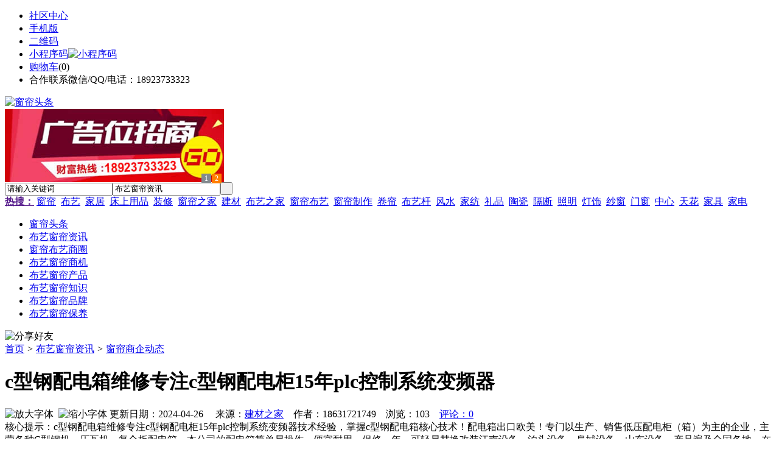

--- FILE ---
content_type: text/html;charset=UTF-8
request_url: https://clttz.com/news/show-55553.html
body_size: 9304
content:
<!doctype html>
<html>
<head>
<meta charset="UTF-8"/>
<title>c型钢配电箱维修专注c型钢配电柜15年plc控制系统变频器_窗帘商企动态_布艺窗帘资讯_窗帘头条</title>
<meta name="keywords" content="c型钢配电箱维修专注c型钢配电柜15年plc控制系统变频器,地板,木材,窗帘商企动态"/>
<meta name="description" content="c型钢配电箱维修专注c型钢配电柜15年plc控制系统变频器技术经验，掌握c型钢配电箱核心技术！配电箱出口欧美！专门以生产、销售低压配电柜（箱）为主的企业，主营各种C型钢机、压瓦机、复合板配电箱，本公司的配电箱简单易操作，便宜耐用，保修一年，可轻易替换改装江南设备、泊头设备、阜城设备、山东设备，产品遍及全国各地，在众多客户中拥有良好的口碑，并可根据客户要求设计制作各种异型配电箱。同时兼营变频器、PL"/>
<meta http-equiv="mobile-agent" content="format=html5;url=https://m.clttz.com/news/show-55553.html">
<meta name="generator" content="BoYi"/>
<link rel="shortcut icon" type="image/x-icon" href="https://clttz.com/favicon.ico"/>
<link rel="bookmark" type="image/x-icon" href="https://clttz.com/favicon.ico"/>
<link rel="archives" title="窗帘头条" href="https://clttz.com/archiver/"/>
<link rel="stylesheet" type="text/css" href="https://clttz.com/skin/boyi/style.css"/>
<link rel="stylesheet" type="text/css" href="https://clttz.com/skin/boyi/boyi.css"/>
<link rel="stylesheet" type="text/css" href="https://clttz.com/skin/boyi/article.css"/>
<!--[if lte IE 6]>
<link rel="stylesheet" type="text/css" href="https://clttz.com/skin/boyi/ie6.css"/>
<![endif]-->
<script type="text/javascript">window.onerror=function(){return true;}</script><script type="text/javascript" src="https://clttz.com/lang/zh-cn/lang.js"></script>
<script type="text/javascript" src="https://clttz.com/file/script/config.js"></script>
<!--[if lte IE 9]><!-->
<script type="text/javascript" src="https://clttz.com/file/script/jquery-1.5.2.min.js"></script>
<!--<![endif]-->
<!--[if (gte IE 10)|!(IE)]><!-->
<script type="text/javascript" src="https://clttz.com/file/script/jquery-2.1.1.min.js"></script>
<!--<![endif]-->
<script type="text/javascript" src="https://clttz.com/file/script/common.js"></script>
<script type="text/javascript" src="https://clttz.com/file/script/page.js"></script>
<script type="text/javascript" src="https://clttz.com/file/script/jquery.lazyload.js"></script><script type="text/javascript">
var searchid = 21;
</script>
</head>
<body>
<div class="head" id="head">
<div class="head_m">
<div class="head_r" id="destoon_member"></div>
<div class="head_l">
<ul>
<li class="h_fav"><a href="https://clttz.com/mobile/bbs/" target=_blank>社区中心</a></li>
<li class="h_mobile"><a href="javascript:Dmobile();">手机版</a></li><li class="h_qrcode"><a href="javascript:Dqrcode();">二维码</a></li>              <li id="mainCon"><a class="h_mobile thumbnail" href="#">小程序码<img src="https://clttz.com/skin/boyi/image/xiao+gong.jpg" width="360" height="150" alt="小程序码" /></a></li>
<li class="h_cart"><a href="https://clttz.com/member/cart.php">购物车</a>(<span class="head_t" id="destoon_cart">0</span>)</li>              <li class="f_red">合作联系微信/QQ/电话：18923733323</li>
</ul>
</div>
</div>
</div>
<div class="m head_s" id="destoon_space"></div>
<div class="m"><div id="search_tips" style="display:none;"></div></div>
<div id="destoon_qrcode" style="display:none;"></div><div class="m">
<div id="search_module" style="display:none;" onMouseOut="Dh('search_module');" onMouseOver="Ds('search_module');">
<ul>
<li onClick="setModule('21','布艺窗帘资讯')">布艺窗帘资讯</li><li onClick="setModule('18','窗帘布艺商圈')">窗帘布艺商圈</li><li onClick="setModule('23','布艺窗帘商机')">布艺窗帘商机</li><li onClick="setModule('5','布艺窗帘产品')">布艺窗帘产品</li></ul>
</div>
</div>
<div class="m">
<div class="logo f_l"><a href="https://clttz.com/"><img src="https://clttz.com/skin/boyi/image/logo.png" width="280" height="110" alt="窗帘头条"/></a></div><span class="logo-r"><script type="text/javascript" src="https://clttz.com/file/script/slide.js"></script><div id="slide_a35" class="slide" style="width:360px;height:120px;">
<a href="http://www.jc68.com/" target="_blank"><img src="https://bybc.cn/ad/jc68ad.jpg" width="360" height="120" alt=""/></a>
<a href="https://www.jc68.com/" target="_blank"><img src="https://bybc.cn/ad/ad20-2.jpg" width="360" height="120" alt=""/></a>
</div>
<script type="text/javascript">new dslide('slide_a35');</script>
</span>
<form id="destoon_search" action="https://clttz.com/news/search.php" onSubmit="return Dsearch(1);">
<input type="hidden" name="moduleid" value="21" id="destoon_moduleid"/>
<input type="hidden" name="spread" value="0" id="destoon_spread"/>
<div class="head_search">
<div>
<input name="kw" id="destoon_kw" type="text" class="search_i" value="请输入关键词" onFocus="if(this.value=='请输入关键词') this.value='';" onKeyUp="STip(this.value);" autocomplete="off" x-webkit-speech speech/><input type="text" id="destoon_select" class="search_m" value="布艺窗帘资讯" readonly onFocus="this.blur();" onClick="$('#search_module').fadeIn('fast');"/><input type="submit" value=" " class="search_s"/>
</div>
</div>
<div class="head_search_kw f_l">
<a href="" onClick="Dsearch_adv();return false;"><strong>热搜：</strong></a>
<span id="destoon_word"><a href="https://clttz.com/news/search.php?kw=%E7%AA%97%E5%B8%98">窗帘</a>&nbsp; <a href="https://clttz.com/news/search.php?kw=%E5%B8%83%E8%89%BA">布艺</a>&nbsp; <a href="https://clttz.com/news/search.php?kw=%E5%AE%B6%E5%B1%85">家居</a>&nbsp; <a href="https://clttz.com/news/search.php?kw=%E5%BA%8A%E4%B8%8A%E7%94%A8%E5%93%81">床上用品</a>&nbsp; <a href="https://clttz.com/news/search.php?kw=%E8%A3%85%E4%BF%AE">装修</a>&nbsp; <a href="https://clttz.com/news/search.php?kw=%E7%AA%97%E5%B8%98%E4%B9%8B%E5%AE%B6">窗帘之家</a>&nbsp; <a href="https://clttz.com/news/search.php?kw=%E5%BB%BA%E6%9D%90">建材</a>&nbsp; <a href="https://clttz.com/news/search.php?kw=%E5%B8%83%E8%89%BA%E4%B9%8B%E5%AE%B6">布艺之家</a>&nbsp; <a href="https://clttz.com/news/search.php?kw=%E7%AA%97%E5%B8%98%E5%B8%83%E8%89%BA">窗帘布艺</a>&nbsp; <a href="https://clttz.com/news/search.php?kw=%E7%AA%97%E5%B8%98%E5%88%B6%E4%BD%9C">窗帘制作</a>&nbsp; <a href="https://clttz.com/news/search.php?kw=%E5%8D%B7%E5%B8%98">卷帘</a>&nbsp; <a href="https://clttz.com/news/search.php?kw=%E5%B8%83%E8%89%BA%E6%9D%86">布艺杆</a>&nbsp; <a href="https://clttz.com/news/search.php?kw=%E9%A3%8E%E6%B0%B4">风水</a>&nbsp; <a href="https://clttz.com/news/search.php?kw=%E5%AE%B6%E7%BA%BA">家纺</a>&nbsp; <a href="https://clttz.com/news/search.php?kw=%E7%A4%BC%E5%93%81">礼品</a>&nbsp; <a href="https://clttz.com/news/search.php?kw=%E9%99%B6%E7%93%B7">陶瓷</a>&nbsp; <a href="https://clttz.com/news/search.php?kw=%E9%9A%94%E6%96%AD">隔断</a>&nbsp; <a href="https://clttz.com/news/search.php?kw=%E7%85%A7%E6%98%8E">照明</a>&nbsp; <a href="https://clttz.com/news/search.php?kw=%E7%81%AF%E9%A5%B0">灯饰</a>&nbsp; <a href="https://clttz.com/news/search.php?kw=%E7%BA%B1%E7%AA%97">纱窗</a>&nbsp; <a href="https://clttz.com/news/search.php?kw=%E9%97%A8%E7%AA%97">门窗</a>&nbsp; <a href="https://clttz.com/news/search.php?kw=%E4%B8%AD%E5%BF%83">中心</a>&nbsp; <a href="https://clttz.com/news/search.php?kw=%E5%A4%A9%E8%8A%B1">天花</a>&nbsp; <a href="https://clttz.com/news/search.php?kw=%E5%AE%B6%E5%85%B7">家具</a>&nbsp; <a href="https://clttz.com/news/search.php?kw=%E5%AE%B6%E7%94%B5">家电</a>&nbsp; </span></div>
</form>
  </div>
<div class="c_b"></div>
</div>
<div class="menu_out">
  <div id="nv" class="menu">
<ul class="m"><li><a href="https://clttz.com/"><span>窗帘头条</span></a></li><li class="menuon"><a href="https://clttz.com/news/"><span>布艺窗帘资讯</span></a></li><li><a href="https://clttz.com/club/"><span>窗帘布艺商圈</span></a></li><li><a href="https://clttz.com/info/"><span>布艺窗帘商机</span></a></li><li><a href="https://clttz.com/sell/"><span>布艺窗帘产品</span></a></li><li><a href="/news/list-5.html"><span>布艺窗帘知识</span></a></li><li><a href="/news/list-6.html"><span>布艺窗帘品牌</span></a></li><li><a href="/news/list-7.html"><span>布艺窗帘保养</span></a></li></ul>
</div>
</div>
<div class="m b20" id="headb"></div><script type="text/javascript">var module_id= 21,item_id=55553,content_id='content',img_max_width=800;</script>
<div class="m">
<div class="nav"><div><img src="https://clttz.com/skin/boyi/image/ico-share.png" class="share" title="分享好友" onclick="Dshare(21, 55553);"/></div><a href="https://clttz.com/">首页</a> <i>&gt;</i> <a href="https://clttz.com/news/">布艺窗帘资讯</a> <i>&gt;</i> <a href="https://clttz.com/news/list-111.html">窗帘商企动态</a><span class="f_r"><marquee scrollamount="6" width="300px"> </marquee></span></div>
<div class="b5 bd-t"></div>
</div>
<div class="m m3">
<div class="m3l">
      <h1 class="title" id="title">c型钢配电箱维修专注c型钢配电柜15年plc控制系统变频器</h1>
<div class="info"><span class="f_r"><img src="https://clttz.com/skin/boyi/image/ico-zoomin.png" width="16" height="16" title="放大字体" class="c_p" onclick="fontZoom('+', 'article');"/>&nbsp;&nbsp;<img src="https://clttz.com/skin/boyi/image/ico-zoomout.png" width="16" height="16" title="缩小字体" class="c_p" onclick="fontZoom('-', 'article');"/></span>
更新日期：2024-04-26&nbsp;&nbsp;&nbsp;&nbsp;
来源：<a href="https://www.jc68.com/" target="_blank">建材之家</a>&nbsp;&nbsp;&nbsp;&nbsp;作者：18631721749&nbsp;&nbsp;&nbsp;&nbsp;浏览：<span id="hits">103</span>&nbsp;&nbsp;&nbsp;&nbsp;<a href="https://clttz.com/comment/index-htm-mid-21-itemid-55553.html">评论：0</a>&nbsp;&nbsp;&nbsp;&nbsp;</div>
<div class="introduce">核心提示：c型钢配电箱维修专注c型钢配电柜15年plc控制系统变频器技术经验，掌握c型钢配电箱核心技术！配电箱出口欧美！专门以生产、销售低压配电柜（箱）为主的企业，主营各种C型钢机、压瓦机、复合板配电箱，本公司的配电箱简单易操作，便宜耐用，保修一年，可轻易替换改装江南设备、泊头设备、阜城设备、山东设备，产品遍及全国各地，在众多客户中拥有良好的口碑，并可根据客户要求设计制作各种异型配电箱。同时兼营变频器、PL</div>      <div class="content">
  <h3><a href="https://clttz.com/news/show-56372.html" target="_blank"><strong>欧氏厂家推荐学校体育馆运动地板更多选用枫桦a型单龙骨结构</strong></a></h3>
推荐简介：学校体育馆运动地板更多选用枫桦a型单龙骨结构 俗称的运动木地板是一个由多种材料组成的系统结构，影响它性能的因素很多，枫木树种的资源在逐渐减少，并且带动价格上涨的很多，在现有条件下枫桦面板实在是更好的选择。未来会不会有再生材料能够替代现有的实木面板，从而减少对原始林地的砍伐，值得期待。学校体育馆篮球运动木地板面板材质多为为枫木或者枫桦木，由于原材料稀缺性决定面板宽度较窄，国标范围60mm-80mm......
</div>
<div id="content"><div class="content" id="article">c<a href="https://m.jc68.com/bancai/" target="_blank"><strong class="keylink">型钢</strong></a>配电箱维修专注c型钢配电柜15年plc控制系统变频器技术经验，掌握c型钢配电箱核心技术！配电箱出口欧美！专门以生产、销售低压配电柜（箱）为主的企业，主营各种C型钢机、压瓦机、<a href="https://m.jc68.com/diban/" target="_blank"><strong class="keylink">复合板</strong></a>配电箱，本公司的配电箱简单易操作，便宜耐用，保修一年，可轻易替换改装江南设备、泊头设备、阜城设备、山东设备，产品遍及全国各地，在众多客户中拥有良好的口碑，并可根据客户要求设计制作各种异型配电箱。同时兼营变频器、PLC、文本显屏。<br /><br /><br /><br />相关<a href="https://m.jc68.com/" target="_blank"><strong class="keylink">建材</strong></a>词条解释：<br /><br />配电箱<br /><br />结构配电箱和配电柜、配电盘、配电屏、<a href="https://m.jc68.com/dianqi/" target="_blank"><strong class="keylink">电器</strong></a>柜等，是集中安装开关、<a href="https://m.jc68.com/jixie/" target="_blank"><strong class="keylink">仪表</strong></a>等设备的成套装置。类别常用的配电箱有木制和金属制两种，因为金属配电箱防护等级要高一些，所以还是金属的用的比较多。用途配电箱的用途：合理的分配电能，方便对电路的开合操作。有较高的安全防护等级，能直观的显示电路的导通状态。便于管理。<br /><br />型钢<br /><br />型钢是一种有一定截面形状和尺寸的条型钢材，是钢材四大品种(板、管、型、丝 )之一。根据断面形状，型钢分简单断面型钢和复杂断面型钢(异型钢)。简单断面型钢指方钢、圆钢、扁钢、角钢、六角钢等；复杂断面型钢指<a href="https://m.jc68.com/bancai/" target="_blank"><strong class="keylink">工字钢</strong></a>、<a href="https://m.jc68.com/bancai/" target="_blank"><strong class="keylink">槽钢</strong></a>、钢轨、窗框钢、弯曲型钢等。型钢一般用于<a href="https://m.jc68.com/jixie/" target="_blank"><strong class="keylink">机械</strong></a>加工、结构连接等。<br /><br />变频器<br /><br />变频器(Variable-frequency Drive，VFD)是应用变频技术与微电子技术，通过改变电机工作电源频率方式来控制交流电动机的电力控制设备。变频器主要由整流(交流变直流)、滤波、逆变(直流变交流)、制动单元、驱动单元、检测单元微处理单元等组成。<br /><br /></div>
      <div class="content"><center><img src="https://clttz.com/skin/boyi/image/xiao+gong.jpg" alt="小程序码" /></center></div>
      </div>
<div class="b20 c_b">&nbsp;</div>
<div class="award"><div onclick="Go('https://clttz.com/member/award.php?mid=21&itemid=55553');">打赏</div></div>                     <div class="np">
                <ul>
                <li><strong>下一篇：</strong><a href="https://clttz.com/news/show-55556.html" title="钛纳米防腐漆 新型工业重防腐涂料">钛纳米防腐漆 新型工业重防腐涂料</a>
</li>
                <li><strong>上一篇：</strong><a href="https://clttz.com/news/show-55540.html" title="卫生间门价格多少">卫生间门价格多少</a>
</li>
                </ul>
                </div>
                <div class="b10">&nbsp;</div>
                     <div class="head-txt"><span><a href="https://clttz.com/sell/" target=_bank>更多<i>&gt;</i></a></span><strong>文章标签：<a href="https://clttz.com/news/search.php?kw=%E5%9C%B0%E6%9D%BF" target="_blank" class="b">地板</a>
<a href="https://clttz.com/news/search.php?kw=%E6%9C%A8%E6%9D%90" target="_blank" class="b">木材</a>
</strong></div>
 <div class="b20"></div>
      <div class="head-txt"><span><a href="https://clttz.com/news/search.php?kw=%E5%9C%B0%E6%9D%BF">更多<i>&gt;</i></a></span><strong>同类布艺窗帘资讯</strong></div>
<div class="related"><table width="100%">
<tr><td width="50%"><a href="https://clttz.com/news/show-56364.html" title="专业运动木地板施工厂家 运动木地板安装流程">&#8226; 专业运动木地板施工厂家 运动木地板安装流程</a></td>
<td width="50%"><a href="https://clttz.com/news/show-56355.html" title="枫木运动地板厂家 枫木一级地板价格 枫木运动地板价格">&#8226; 枫木运动地板厂家 枫木一级地板价格 枫木运动地</a></td>
</tr><tr><td width="50%"><a href="https://clttz.com/news/show-56256.html" title="大吨位13米低平板半挂车价格自重多少？市场行情">&#8226; 大吨位13米低平板半挂车价格自重多少？市场行情</a></td>
<td width="50%"><a href="https://clttz.com/news/show-56151.html" title="宝恒泵业:锅炉加药装置是如何解决污垢问题的">&#8226; 宝恒泵业:锅炉加药装置是如何解决污垢问题的</a></td>
</tr><tr><td width="50%"><a href="https://clttz.com/news/show-56122.html" title="XLF-1电缆分支器安装方式与操作步骤">&#8226; XLF-1电缆分支器安装方式与操作步骤</a></td>
<td width="50%"><a href="https://clttz.com/news/show-56120.html" title="天宇装饰带您进走不锈钢校园雕塑">&#8226; 天宇装饰带您进走不锈钢校园雕塑</a></td>
</tr><tr><td width="50%"><a href="https://clttz.com/news/show-56108.html" title="龙飒彩钢岩棉复合板特性">&#8226; 龙飒彩钢岩棉复合板特性</a></td>
<td width="50%"><a href="https://clttz.com/news/show-55998.html" title="拆迁混凝土建筑垃圾资源化发展前景">&#8226; 拆迁混凝土建筑垃圾资源化发展前景</a></td>
</tr><tr><td width="50%"><a href="https://clttz.com/news/show-55896.html" title="石材铝蜂窝板安装结构">&#8226; 石材铝蜂窝板安装结构</a></td>
<td width="50%"><a href="https://clttz.com/news/show-55849.html" title="积极防止易燃易爆的粉尘污染的使用工业吸尘器清洁方法">&#8226; 积极防止易燃易爆的粉尘污染的使用工业吸尘器清</a></td>
</tr></table>
</div>
<div id="comment_div" style="display:;">
<div class="head-txt"><span><a href="https://clttz.com/comment/index-htm-mid-21-itemid-55553.html"><b id="comment_count" class="px16 f_red">0</b> 条</a></span><strong>相关评论</strong></div>
<div class="c_b" id="comment_main"><div></div></div>
</div>
<script type="text/javascript" src="https://clttz.com/file/script/comment.js"></script>
<br/>
</div>
<div class="m3r in-news-r">
<div class="head-sub"><strong>推荐图文</strong><a class="f_r" href="https://clttz.com/news/" target="_blank"><span>更多...</span></a></div>
<div class="list-thumb"><table width="100%">
<tr><td width="50%" valign="top"><a href="https://clttz.com/news/show-30144.html"><img src="http://www.38yi.com/file/upload/201711/21/095643641.jpg" width="124" height="93" alt="窗帘风水，窗帘在家居风水上有哪些作用？"/></a>
<ul><li><a href="https://clttz.com/news/show-30144.html" title="窗帘风水，窗帘在家居风水上有哪些作用？">窗帘风水，窗帘在家居</a></li></ul></td>
<td width="50%" valign="top"><a href="https://clttz.com/news/show-30143.html"><img src="http://www.38yi.com/file/upload/201709/08/112348191.jpg" width="124" height="93" alt="腾达陶瓷：规划上第六条薄板生产线"/></a>
<ul><li><a href="https://clttz.com/news/show-30143.html" title="腾达陶瓷：规划上第六条薄板生产线">腾达陶瓷：规划上第六</a></li></ul></td>
</tr><tr><td width="50%" valign="top"><a href="https://clttz.com/news/show-30142.html"><img src="http://www.38yi.com/file/upload/201709/08/112328421.jpg" width="124" height="93" alt="中国陶瓷总部：河北省任丘市政府领导参观团莅临"/></a>
<ul><li><a href="https://clttz.com/news/show-30142.html" title="中国陶瓷总部：河北省任丘市政府领导参观团莅临">中国陶瓷总部：河北省</a></li></ul></td>
<td width="50%" valign="top"><a href="https://clttz.com/news/show-30141.html"><img src="http://www.38yi.com/file/upload/201709/08/112311971.jpg" width="124" height="93" alt="百特陶瓷：2017新品鉴赏会圆满召开"/></a>
<ul><li><a href="https://clttz.com/news/show-30141.html" title="百特陶瓷：2017新品鉴赏会圆满召开">百特陶瓷：2017新品鉴</a></li></ul></td>
</tr></table>
</div>
        <div class="b20 c_b"></div><div class="b20 c_b"></div>
        <div class="head-sub"><strong>点击排行</strong><a class="f_r" href="https://clttz.com/news/" target="_blank"><span>更多...</span></a></div>
<div class="list-rank"><ul>
<li><span class="f_r">875</span><em>1</em><a href="https://clttz.com/news/show-36132.html" title="毛毯选购，毛毯选购如何判断毛毯的好坏呢?">毛毯选购，毛毯选购如何判断毛毯的好坏呢?</a></li>
<li><span class="f_r">824</span><em>2</em><a href="https://clttz.com/news/show-36087.html" title="电动窗帘，电动窗帘有哪些分类？电动窗帘的主要功能有哪些？">电动窗帘，电动窗帘有哪些分类？电动窗帘的主要功能有哪些？</a></li>
<li><span class="f_r">761</span><em>3</em><a href="https://clttz.com/news/show-36151.html" title="蚊帐什么牌子好？夏天用什么牌子的蚊帐好？">蚊帐什么牌子好？夏天用什么牌子的蚊帐好？</a></li>
<li><span class="f_r">387</span><i>4</i><a href="https://clttz.com/news/show-55328.html" title="Type-C母座的优点缺点 Type-C母座的应用领域">Type-C母座的优点缺点 Type-C母座的应用领域</a></li>
<li><span class="f_r">325</span><i>5</i><a href="https://clttz.com/news/show-36101.html" title="电动窗帘，电动窗帘电机厂家及品牌介绍">电动窗帘，电动窗帘电机厂家及品牌介绍</a></li>
<li><span class="f_r">320</span><i>6</i><a href="https://clttz.com/news/show-55310.html" title="水泥路边石模具材质选用要求">水泥路边石模具材质选用要求</a></li>
<li><span class="f_r">286</span><i>7</i><a href="https://clttz.com/news/show-36086.html" title="棉麻窗帘好吗？棉麻窗帘有哪些分类？棉麻窗帘清洗时要注意些什么？">棉麻窗帘好吗？棉麻窗帘有哪些分类？棉麻窗帘清洗时要注意些什么？</a></li>
<li><span class="f_r">268</span><i>8</i><a href="https://clttz.com/news/show-55450.html" title="垃圾焚烧回转窑，垃圾处理成套设备">垃圾焚烧回转窑，垃圾处理成套设备</a></li>
<li><span class="f_r">251</span><i>9</i><a href="https://clttz.com/news/show-55228.html" title="老旧泳池翻新改造，泳池表面装饰防水材料新宠">老旧泳池翻新改造，泳池表面装饰防水材料新宠</a></li>
<li><span class="f_r">250</span><i>10</i><a href="https://clttz.com/news/show-14870.html" title="卧室风水，窗帘与卧室风水究竟有哪些讲究？">卧室风水，窗帘与卧室风水究竟有哪些讲究？</a></li>
</ul></div>
     <div class="b20 c_b"></div><div class="b20 c_b"></div>
<div class="head-sub"><strong>布艺窗帘商机<a class="f_r" href="https://clttz.com/info/" target="_blank"><span>更多...</span></a></strong></div>
        <div class="list-rank"><ul>
<li><a href="https://clttz.com/info/show-58193.html" target="_blank" title="金石资源：子公司金昌矿业3月1日起逐步恢复生产">金石资源：子公司金昌矿业3月1日起逐步恢复生产</a></li>
<li><a href="https://clttz.com/info/show-58192.html" target="_blank" title="一品红接入DeepSeek 为产销研提供有力支撑">一品红接入DeepSeek 为产销研提供有力支撑</a></li>
<li><a href="https://clttz.com/info/show-58191.html" target="_blank" title="昆药集团：天麻素注射液获批临床试验">昆药集团：天麻素注射液获批临床试验</a></li>
<li><a href="https://clttz.com/info/show-58190.html" target="_blank" title="利元亨：拟3000万元至4000万元回购公司股份">利元亨：拟3000万元至4000万元回购公司股份</a></li>
<li><a href="https://clttz.com/info/show-58189.html" target="_blank" title="圣湘生物：2024年净利润2.59亿元 同比下降28.78%">圣湘生物：2024年净利润2.59亿元 同比下降28.78%</a></li>
<li><a href="https://clttz.com/info/show-58188.html" target="_blank" title="全国首家外商独资三级综合医院今日开诊">全国首家外商独资三级综合医院今日开诊</a></li>
<li><a href="https://clttz.com/info/show-58187.html" target="_blank" title="伟星新材：2024年净利润9.55亿元 同比下降33.36%">伟星新材：2024年净利润9.55亿元 同比下降33.36%</a></li>
<li><a href="https://clttz.com/info/show-58186.html" target="_blank" title="网传“迪士尼乐园将落户重庆”系谣言">网传“迪士尼乐园将落户重庆”系谣言</a></li>
<li><a href="https://clttz.com/info/show-58185.html" target="_blank" title="北京量子院创世界纪录 “量子电话”通信速率与1G网络相当">北京量子院创世界纪录 “量子电话”通信速率与1G网络相当</a></li>
<li><a href="https://clttz.com/info/show-58184.html" target="_blank" title="早谋划、快行动 2025年地方楼市开新局">早谋划、快行动 2025年地方楼市开新局</a></li>
</ul>
</div>
     <div class="b20 c_b"></div><div class="b20 c_b"></div>
        <div class="head-sub"><strong>窗帘布艺商圈</strong><a class="f_r" href="https://clttz.com/club/" target="_blank"><span>更多...</span></a></div>
        <div class="list-rank"><ul>
<li><a href="https://clttz.com/club/show-315.html" target="_blank" title="Bitwise报告：BTC现货市场31%的“实际交易量”来自美国">Bitwise报告：BTC现货市场31%的“实际交易量”来自美国</a></li>
<li><a href="https://clttz.com/club/show-314.html" target="_blank" title="研究：加密行业的繁荣推动了ICO市场的复苏">研究：加密行业的繁荣推动了ICO市场的复苏</a></li>
<li><a href="https://clttz.com/club/show-310.html" target="_blank" title="塞浦路斯证监会CySEC主席：反洗钱条款必须适用于加密资产">塞浦路斯证监会CySEC主席：反洗钱条款必须适用于加密资产</a></li>
<li><a href="https://clttz.com/club/show-308.html" target="_blank" title="Ripple战略副总裁被任命为美国支付系统提速委员的董事会成员">Ripple战略副总裁被任命为美国支付系统提速委员的董事会成员</a></li>
<li><a href="https://clttz.com/club/show-304.html" target="_blank" title="Morgan Creek Digital联合创始人：建议美国用户买入BTC作为退休储蓄">Morgan Creek Digital联合创始人：建议美国用户买入BTC作为退休储蓄</a></li>
<li><a href="https://clttz.com/club/show-302.html" target="_blank" title="律师Jake Chervinsky：SEC仍未对VanEck ETF做出决定的现象很不寻常">律师Jake Chervinsky：SEC仍未对VanEck ETF做出决定的现象很不寻常</a></li>
<li><a href="https://clttz.com/club/show-301.html" target="_blank" title="HPX交易所即将上线樱桃（YT）">HPX交易所即将上线樱桃（YT）</a></li>
<li><a href="https://clttz.com/club/show-294.html" target="_blank" title="华帝股份2018年营收近61亿">华帝股份2018年营收近61亿</a></li>
<li><a href="https://clttz.com/club/show-293.html" target="_blank" title="杨永青：提倡在企业核心竞争力上寻找差异化">杨永青：提倡在企业核心竞争力上寻找差异化</a></li>
<li><a href="https://clttz.com/club/show-292.html" target="_blank" title="朱嘉华：今天的消费者要的不是便宜，而是占便宜">朱嘉华：今天的消费者要的不是便宜，而是占便宜</a></li>
</ul>
</div>
     <div class="b20 c_b"></div><div class="b20 c_b"></div>
      <div class="head-sub"><strong>最新视频</strong><a class="f_r" href="" target="_blank"><span>更多...</span></a></div>
<div class="list-thumb"></div>
        <div class="b20"></div>
<div class="head-sub"><strong>推荐产品</strong><a class="f_r" href="https://clttz.com/sell/" target="_blank"><span>更多...</span></a></div> 
        <div class="list-ar-r"><div>
<a href="https://clttz.com/sell/show-33475.html" target="_blank"><img src="http://img.jc68.com/201707/03/14465140129.jpg.middle.jpg" width="130" height="110" alt="名典磁砖内墙砖 复古"/></a>
            <p><a href="https://clttz.com/sell/show-33475.html" target="_blank">名典磁砖内墙砖 复古</a></p>
            <b>面议</b>
</div>
<div>
<a href="https://clttz.com/sell/show-33474.html" target="_blank"><img src="http://img.jc68.com/201707/03/15011493129.jpg.middle.jpg" width="130" height="110" alt="名典磁砖内墙砖 复古"/></a>
            <p><a href="https://clttz.com/sell/show-33474.html" target="_blank">名典磁砖内墙砖 复古</a></p>
            <b>面议</b>
</div>
<div>
<a href="https://clttz.com/sell/show-33473.html" target="_blank"><img src="http://img.jc68.com/201707/03/14371221129.jpg.middle.jpg" width="130" height="110" alt="名典磁砖内墙砖 复古"/></a>
            <p><a href="https://clttz.com/sell/show-33473.html" target="_blank">名典磁砖内墙砖 复古</a></p>
            <b>面议</b>
</div>
<div>
<a href="https://clttz.com/sell/show-33462.html" target="_blank"><img src="http://img.jc68.com/201707/03/13551515129.jpg.middle.jpg" width="130" height="110" alt="名典磁砖内墙砖 复古"/></a>
            <p><a href="https://clttz.com/sell/show-33462.html" target="_blank">名典磁砖内墙砖 复古</a></p>
            <b>面议</b>
</div>
<div>
<a href="https://clttz.com/sell/show-33455.html" target="_blank"><img src="http://img.jc68.com/201707/03/13114038129.jpg.middle.jpg" width="130" height="110" alt="名典磁砖抛光砖 海岩"/></a>
            <p><a href="https://clttz.com/sell/show-33455.html" target="_blank">名典磁砖抛光砖 海岩</a></p>
            <b>面议</b>
</div>
<div>
<a href="https://clttz.com/sell/show-23502.html" target="_blank"><img src="http://img.jc68.com/201607/29/113138804005.jpg.middle.jpg" width="130" height="110" alt="葡萄牙软木墙板CW0901"/></a>
            <p><a href="https://clttz.com/sell/show-23502.html" target="_blank">葡萄牙软木墙板CW0901</a></p>
            <b>￥298.00</b>
</div>
<div>
<a href="https://clttz.com/sell/show-20610.html" target="_blank"><img src="http://img.jc68.com/201504/27/17-01-47-13-1.jpg.middle.jpg" width="130" height="110" alt="仿木纹砖，佛山观点瓷"/></a>
            <p><a href="https://clttz.com/sell/show-20610.html" target="_blank">仿木纹砖，佛山观点瓷</a></p>
            <b>面议</b>
</div>
<div>
<a href="https://clttz.com/sell/show-20609.html" target="_blank"><img src="http://img.jc68.com/201504/27/17-00-00-74-1.jpg.middle.jpg" width="130" height="110" alt="仿木纹砖，佛山观点瓷"/></a>
            <p><a href="https://clttz.com/sell/show-20609.html" target="_blank">仿木纹砖，佛山观点瓷</a></p>
            <b>面议</b>
</div>
<div>
<a href="https://clttz.com/sell/show-20608.html" target="_blank"><img src="http://img.jc68.com/201504/27/16-57-01-98-1.jpg.middle.jpg" width="130" height="110" alt="仿木纹砖，佛山观点瓷"/></a>
            <p><a href="https://clttz.com/sell/show-20608.html" target="_blank">仿木纹砖，佛山观点瓷</a></p>
            <b>面议</b>
</div>
<div>
<a href="https://clttz.com/sell/show-20607.html" target="_blank"><img src="http://img.jc68.com/201504/27/16-34-07-10-1.jpg.middle.jpg" width="130" height="110" alt="仿木纹砖，佛山观点瓷"/></a>
            <p><a href="https://clttz.com/sell/show-20607.html" target="_blank">仿木纹砖，佛山观点瓷</a></p>
            <b>面议</b>
</div>
<span class="c_b"></span></div>
        <div class="b10 c_b"> </div>
</div>
</div> 
<script type="text/javascript" src="https://clttz.com/file/script/content.js"></script><div class="m b20"></div>
<div class="m ad"></div>
<div class="b20 c_b"></div>
<div class="foot" style="overflow: hidden; white-space: nowrap; text-overflow:ellipsis;">
<a href="https://dinlou.com/" target="_blank">天花之家</a> | 
<a href="https://nm63.com/" target="_blank">木门之家</a> | 
<a href="https://w829.com/" target="_blank">灯具之家</a> | 
<a href="https://t792.com/" target="_blank">铁艺之家</a> | 
<a href="https://gr25.com/" target="_blank">幕墙之家</a> | 
<a href="https://wu23.com/" target="_blank">五金头条</a> | 
<a href="https://lw35.com/" target="_blank">楼梯头条</a> | 
<a href="https://qk79.com/" target="_blank">墙纸头条</a> | 
<a href="https://bi81.com/" target="_blank">壁纸头条</a> | 
<a href="https://li32.com/" target="_blank">玻璃头条</a> | 
<a href="https://y-8.cn/" target="_blank">老姚之家</a> | 
<a href="https://h-7.cn/" target="_blank">灯饰之家</a> | 
<a href="https://dq27.cn/" target="_blank">电气之家</a> | 
<a href="https://qjtt.cn/" target="_blank">全景头条</a> | 
<a href="https://zm755.com/" target="_blank">照明之家</a> | 
<a href="https://fs755.com/" target="_blank">防水之家</a> | 
<a href="https://fd755.com/" target="_blank">防盗之家</a> | 
<a href="https://qkl07.com/" target="_blank">区快洞察</a> | 
<a href="https://qianjiang.jc68.com/" target="_blank">潜江建材</a> | 
<a href="https://xiantao.jc68.com/" target="_blank">仙桃建材</a> | 
<a href="https://enshi.jc68.com/" target="_blank">恩施建材</a> | 
<a href="https://suizhou.jc68.com/" target="_blank">随州建材</a> | 
<a href="https://xianning.jc68.com/" target="_blank">咸宁建材</a> | 
<a href="https://huanggang.jc68.com/" target="_blank">黄冈建材</a> | 
<a href="https://jingzhou.jc68.com/" target="_blank">荆州建材</a> | 
<a href="https://xiaogan.jc68.com/" target="_blank">孝感建材</a> | 
<a href="https://jingmen.jc68.com/" target="_blank">荆门建材</a> | 
<a href="https://ezhou.jc68.com/" target="_blank">鄂州建材</a> | 
<a href="https://xiangfan.jc68.com/" target="_blank">襄樊建材</a> | 
<a href="https://yichang.jc68.com/" target="_blank">宜昌建材</a> | 
<a href="https://shiyan.jc68.com/" target="_blank">十堰建材</a> | 
<a href="https://huangshi.jc68.com/" target="_blank">黄石建材</a> | 
<a href="https://cs.jc68.com/" target="_blank">长沙建材</a> | 
<a href="https://xiangxi.jc68.com/" target="_blank">湘西建材</a> | 
<a href="https://loudi.jc68.com/" target="_blank">娄底建材</a> | 
<a href="https://huaihua.jc68.com/" target="_blank">怀化建材</a> | 
<a href="https://yongzhou.jc68.com/" target="_blank">永州建材</a> | 
<a href="https://chenzhou.jc68.com/" target="_blank">郴州建材</a> | 
<br/>
<a href="https://www.jc68.com/" target="_blank">建材</a> | 
<a href="https://720.jc68.com/" target="_blank">720全景</a> | 
<a href="https://my.jc68.com/" target="_blank">企业之家</a> | 
<a href="https://m.clttz.com/bbs" target="_blank">移动社区</a> | 
<a href="https://clttz.com/about/index.html">关于我们</a> &nbsp;|&nbsp; 
<a href="https://clttz.com/about/contact.html">联系方式</a> &nbsp;|&nbsp; 
<a href="https://clttz.com/about/agreement.html">使用协议</a> &nbsp;|&nbsp; 
<a href="https://clttz.com/about/copyright.html">版权隐私</a> &nbsp;|&nbsp; 
<a href="https://clttz.com/sitemap/">网站地图</a> | 
<a href="https://clttz.com/spread/">排名推广</a> | 
<a href="https://clttz.com/ad/" rel="nofollow">广告服务</a> | <a href="https://clttz.com/gift/" rel="nofollow">积分换礼</a> | <a href="https://clttz.com/feed/">RSS订阅</a> |     <a href="https://clttz.com/sitemaps.xml">sitemap</a> | 
     
<br/> (c)2015-2017 Bybc.cn SYSTEM All Rights Reserved    <br/> Powered by <a href="https://clttz.com/"><span>窗帘头条</span></a>
</div>
<style type="text/css">
.navontop{position:fixed;top:30px;margin-left:auto;margin-right:auto;width:100%;z-index:3;background:#00688B;}</style>
<script type="text/javascript">
jQuery(document).ready(function(){
    var navtop=jQuery("#nv").offset().top;
    jQuery(window).scroll(function(){
        var temp=jQuery(this).scrollTop();
        if(temp>navtop)
            jQuery("#nv").addClass("navontop");
        else
            jQuery("#nv").removeClass("navontop");
    });
});</script>
<div class="back2top"><a href="javascript:void(0);" title="返回顶部">&nbsp;</a></div>
<script type="text/javascript">
$(function(){$("img").lazyload();});</script>
<script>
(function(){
var src = "https://jspassport.ssl.qhimg.com/11.0.1.js?d182b3f28525f2db83acfaaf6e696dba";
document.write('<script src="' + src + '" id="sozz"><\/script>');
})();
</script>
</body>
</html>